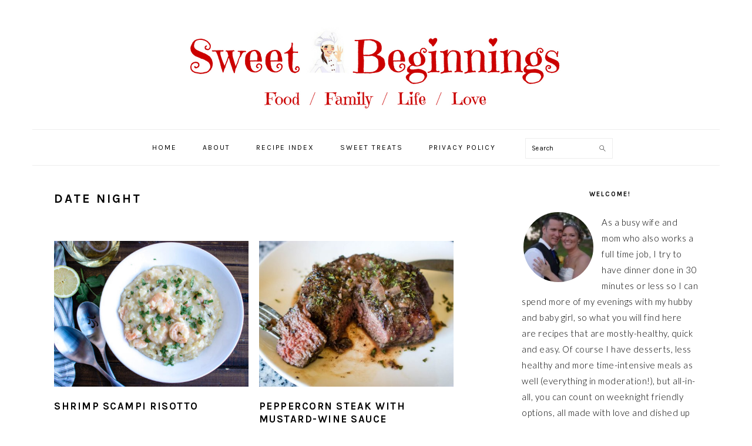

--- FILE ---
content_type: text/html; charset=UTF-8
request_url: https://sweetbeginningsblog.com/tag/date-night/
body_size: 20659
content:
<!DOCTYPE html>
<html lang="en-US">
<head >
<meta charset="UTF-8" />
<meta name="viewport" content="width=device-width, initial-scale=1" />
<meta name='robots' content='index, follow, max-image-preview:large, max-snippet:-1, max-video-preview:-1' />
<meta name="pinterest-rich-pin" content="false" />
	<!-- This site is optimized with the Yoast SEO plugin v26.5 - https://yoast.com/wordpress/plugins/seo/ -->
	<title>Date Night Archives - Sweet Beginnings Blog</title>
	<link rel="canonical" href="https://sweetbeginningsblog.com/tag/date-night/" />
	<meta property="og:locale" content="en_US" />
	<meta property="og:type" content="article" />
	<meta property="og:title" content="Date Night Archives - Sweet Beginnings Blog" />
	<meta property="og:url" content="https://sweetbeginningsblog.com/tag/date-night/" />
	<meta property="og:site_name" content="Sweet Beginnings Blog" />
	<meta name="twitter:card" content="summary_large_image" />
	<meta name="twitter:site" content="@sweetbeginblog" />
	<script type="application/ld+json" class="yoast-schema-graph">{"@context":"https://schema.org","@graph":[{"@type":"CollectionPage","@id":"https://sweetbeginningsblog.com/tag/date-night/","url":"https://sweetbeginningsblog.com/tag/date-night/","name":"Date Night Archives - Sweet Beginnings Blog","isPartOf":{"@id":"https://sweetbeginningsblog.com/#website"},"primaryImageOfPage":{"@id":"https://sweetbeginningsblog.com/tag/date-night/#primaryimage"},"image":{"@id":"https://sweetbeginningsblog.com/tag/date-night/#primaryimage"},"thumbnailUrl":"https://sweetbeginningsblog.com/wp-content/uploads/2023/02/Shrimp-Scampi-Risotto-25.jpg","breadcrumb":{"@id":"https://sweetbeginningsblog.com/tag/date-night/#breadcrumb"},"inLanguage":"en-US"},{"@type":"ImageObject","inLanguage":"en-US","@id":"https://sweetbeginningsblog.com/tag/date-night/#primaryimage","url":"https://sweetbeginningsblog.com/wp-content/uploads/2023/02/Shrimp-Scampi-Risotto-25.jpg","contentUrl":"https://sweetbeginningsblog.com/wp-content/uploads/2023/02/Shrimp-Scampi-Risotto-25.jpg","width":1064,"height":709},{"@type":"BreadcrumbList","@id":"https://sweetbeginningsblog.com/tag/date-night/#breadcrumb","itemListElement":[{"@type":"ListItem","position":1,"name":"Home","item":"https://sweetbeginningsblog.com/"},{"@type":"ListItem","position":2,"name":"Date Night"}]},{"@type":"WebSite","@id":"https://sweetbeginningsblog.com/#website","url":"https://sweetbeginningsblog.com/","name":"Sweet Beginnings Blog","description":"Food | Family | Life | Love","publisher":{"@id":"https://sweetbeginningsblog.com/#organization"},"potentialAction":[{"@type":"SearchAction","target":{"@type":"EntryPoint","urlTemplate":"https://sweetbeginningsblog.com/?s={search_term_string}"},"query-input":{"@type":"PropertyValueSpecification","valueRequired":true,"valueName":"search_term_string"}}],"inLanguage":"en-US"},{"@type":"Organization","@id":"https://sweetbeginningsblog.com/#organization","name":"Sweet Beginnings","url":"https://sweetbeginningsblog.com/","logo":{"@type":"ImageObject","inLanguage":"en-US","@id":"https://sweetbeginningsblog.com/#/schema/logo/image/","url":"https://sweetbeginningsblog.com/wp-content/uploads/2017/01/Blog-Header-Pic.jpg","contentUrl":"https://sweetbeginningsblog.com/wp-content/uploads/2017/01/Blog-Header-Pic.jpg","width":168,"height":168,"caption":"Sweet Beginnings"},"image":{"@id":"https://sweetbeginningsblog.com/#/schema/logo/image/"},"sameAs":["http://www.facebook.com/sweetbeginblog","https://x.com/sweetbeginblog","http://www.instagram.com/sweetbeginblog","http://www.pinterest.com/sweetbeginblog"]}]}</script>
	<!-- / Yoast SEO plugin. -->


<script type='application/javascript'  id='pys-version-script'>console.log('PixelYourSite Free version 11.1.5');</script>
<link rel='dns-prefetch' href='//secure.gravatar.com' />
<link rel='dns-prefetch' href='//www.googletagmanager.com' />
<link rel='dns-prefetch' href='//stats.wp.com' />
<link rel='dns-prefetch' href='//fonts.googleapis.com' />
<link rel='dns-prefetch' href='//v0.wordpress.com' />
<link rel="alternate" type="application/rss+xml" title="Sweet Beginnings Blog &raquo; Feed" href="https://sweetbeginningsblog.com/feed/" />
<link rel="alternate" type="application/rss+xml" title="Sweet Beginnings Blog &raquo; Comments Feed" href="https://sweetbeginningsblog.com/comments/feed/" />
<script type='text/javascript' id='pinterest-version-script'>console.log('PixelYourSite Pinterest version 6.1.9.1');</script>
<link rel="alternate" type="application/rss+xml" title="Sweet Beginnings Blog &raquo; Date Night Tag Feed" href="https://sweetbeginningsblog.com/tag/date-night/feed/" />
<script>(()=>{"use strict";const e=[400,500,600,700,800,900],t=e=>`wprm-min-${e}`,n=e=>`wprm-max-${e}`,s=new Set,o="ResizeObserver"in window,r=o?new ResizeObserver((e=>{for(const t of e)c(t.target)})):null,i=.5/(window.devicePixelRatio||1);function c(s){const o=s.getBoundingClientRect().width||0;for(let r=0;r<e.length;r++){const c=e[r],a=o<=c+i;o>c+i?s.classList.add(t(c)):s.classList.remove(t(c)),a?s.classList.add(n(c)):s.classList.remove(n(c))}}function a(e){s.has(e)||(s.add(e),r&&r.observe(e),c(e))}!function(e=document){e.querySelectorAll(".wprm-recipe").forEach(a)}();if(new MutationObserver((e=>{for(const t of e)for(const e of t.addedNodes)e instanceof Element&&(e.matches?.(".wprm-recipe")&&a(e),e.querySelectorAll?.(".wprm-recipe").forEach(a))})).observe(document.documentElement,{childList:!0,subtree:!0}),!o){let e=0;addEventListener("resize",(()=>{e&&cancelAnimationFrame(e),e=requestAnimationFrame((()=>s.forEach(c)))}),{passive:!0})}})();</script><style id='wp-img-auto-sizes-contain-inline-css' type='text/css'>
img:is([sizes=auto i],[sizes^="auto," i]){contain-intrinsic-size:3000px 1500px}
/*# sourceURL=wp-img-auto-sizes-contain-inline-css */
</style>

<link rel='stylesheet' id='foodie-pro-theme-css' href='https://sweetbeginningsblog.com/wp-content/themes/foodiepro-v320/style.css?ver=3.2.0' type='text/css' media='all' />
<style id='foodie-pro-theme-inline-css' type='text/css'>
a, .entry-meta a, .post-info a, .post-meta a, .site-footer a, .entry-content a{color:#dd3333;}.button, button, .enews-widget input[type="submit"], a.more-link, .more-from-category a, .sidebar .button, .sidebar .more-from-category a{background:#dd3333;}.button, button, .enews-widget input[type="submit"], a.more-link, .more-from-category a{border-color:#dd3333;color:#000000;}.button:hover, button:hover, .enews-widget input[type="submit"]:hover, a.more-link:hover, .more-from-category a:hover{background:#dd3333;}body, .site-description, .sidebar .featured-content .entry-title{font-family:"Lato","Helvetica Neue",sans-serif;font-size:15px;}.genesis-nav-menu{font-family:"Karla","Helvetica Neue",sans-serif;}h1, h2, h3, h4, h5, h6, .site-title, .entry-title, .widgettitle{font-family:"Karla","Helvetica Neue",sans-serif;}.entry-title{font-family:"Karla","Helvetica Neue",sans-serif;font-size:21px;}.button, .button-secondary, button, input[type="button"], input[type="reset"], input[type="submit"], a.more-link, .more-from-category a{font-family:"Karla","Helvetica Neue",sans-serif;font-weight:900;}
/*# sourceURL=foodie-pro-theme-inline-css */
</style>
<style id='wp-emoji-styles-inline-css' type='text/css'>

	img.wp-smiley, img.emoji {
		display: inline !important;
		border: none !important;
		box-shadow: none !important;
		height: 1em !important;
		width: 1em !important;
		margin: 0 0.07em !important;
		vertical-align: -0.1em !important;
		background: none !important;
		padding: 0 !important;
	}
/*# sourceURL=wp-emoji-styles-inline-css */
</style>
<link rel='stylesheet' id='wp-block-library-css' href='https://sweetbeginningsblog.com/wp-includes/css/dist/block-library/style.min.css?ver=6.9' type='text/css' media='all' />
<style id='global-styles-inline-css' type='text/css'>
:root{--wp--preset--aspect-ratio--square: 1;--wp--preset--aspect-ratio--4-3: 4/3;--wp--preset--aspect-ratio--3-4: 3/4;--wp--preset--aspect-ratio--3-2: 3/2;--wp--preset--aspect-ratio--2-3: 2/3;--wp--preset--aspect-ratio--16-9: 16/9;--wp--preset--aspect-ratio--9-16: 9/16;--wp--preset--color--black: #000000;--wp--preset--color--cyan-bluish-gray: #abb8c3;--wp--preset--color--white: #ffffff;--wp--preset--color--pale-pink: #f78da7;--wp--preset--color--vivid-red: #cf2e2e;--wp--preset--color--luminous-vivid-orange: #ff6900;--wp--preset--color--luminous-vivid-amber: #fcb900;--wp--preset--color--light-green-cyan: #7bdcb5;--wp--preset--color--vivid-green-cyan: #00d084;--wp--preset--color--pale-cyan-blue: #8ed1fc;--wp--preset--color--vivid-cyan-blue: #0693e3;--wp--preset--color--vivid-purple: #9b51e0;--wp--preset--gradient--vivid-cyan-blue-to-vivid-purple: linear-gradient(135deg,rgb(6,147,227) 0%,rgb(155,81,224) 100%);--wp--preset--gradient--light-green-cyan-to-vivid-green-cyan: linear-gradient(135deg,rgb(122,220,180) 0%,rgb(0,208,130) 100%);--wp--preset--gradient--luminous-vivid-amber-to-luminous-vivid-orange: linear-gradient(135deg,rgb(252,185,0) 0%,rgb(255,105,0) 100%);--wp--preset--gradient--luminous-vivid-orange-to-vivid-red: linear-gradient(135deg,rgb(255,105,0) 0%,rgb(207,46,46) 100%);--wp--preset--gradient--very-light-gray-to-cyan-bluish-gray: linear-gradient(135deg,rgb(238,238,238) 0%,rgb(169,184,195) 100%);--wp--preset--gradient--cool-to-warm-spectrum: linear-gradient(135deg,rgb(74,234,220) 0%,rgb(151,120,209) 20%,rgb(207,42,186) 40%,rgb(238,44,130) 60%,rgb(251,105,98) 80%,rgb(254,248,76) 100%);--wp--preset--gradient--blush-light-purple: linear-gradient(135deg,rgb(255,206,236) 0%,rgb(152,150,240) 100%);--wp--preset--gradient--blush-bordeaux: linear-gradient(135deg,rgb(254,205,165) 0%,rgb(254,45,45) 50%,rgb(107,0,62) 100%);--wp--preset--gradient--luminous-dusk: linear-gradient(135deg,rgb(255,203,112) 0%,rgb(199,81,192) 50%,rgb(65,88,208) 100%);--wp--preset--gradient--pale-ocean: linear-gradient(135deg,rgb(255,245,203) 0%,rgb(182,227,212) 50%,rgb(51,167,181) 100%);--wp--preset--gradient--electric-grass: linear-gradient(135deg,rgb(202,248,128) 0%,rgb(113,206,126) 100%);--wp--preset--gradient--midnight: linear-gradient(135deg,rgb(2,3,129) 0%,rgb(40,116,252) 100%);--wp--preset--font-size--small: 13px;--wp--preset--font-size--medium: 20px;--wp--preset--font-size--large: 36px;--wp--preset--font-size--x-large: 42px;--wp--preset--spacing--20: 0.44rem;--wp--preset--spacing--30: 0.67rem;--wp--preset--spacing--40: 1rem;--wp--preset--spacing--50: 1.5rem;--wp--preset--spacing--60: 2.25rem;--wp--preset--spacing--70: 3.38rem;--wp--preset--spacing--80: 5.06rem;--wp--preset--shadow--natural: 6px 6px 9px rgba(0, 0, 0, 0.2);--wp--preset--shadow--deep: 12px 12px 50px rgba(0, 0, 0, 0.4);--wp--preset--shadow--sharp: 6px 6px 0px rgba(0, 0, 0, 0.2);--wp--preset--shadow--outlined: 6px 6px 0px -3px rgb(255, 255, 255), 6px 6px rgb(0, 0, 0);--wp--preset--shadow--crisp: 6px 6px 0px rgb(0, 0, 0);}:where(.is-layout-flex){gap: 0.5em;}:where(.is-layout-grid){gap: 0.5em;}body .is-layout-flex{display: flex;}.is-layout-flex{flex-wrap: wrap;align-items: center;}.is-layout-flex > :is(*, div){margin: 0;}body .is-layout-grid{display: grid;}.is-layout-grid > :is(*, div){margin: 0;}:where(.wp-block-columns.is-layout-flex){gap: 2em;}:where(.wp-block-columns.is-layout-grid){gap: 2em;}:where(.wp-block-post-template.is-layout-flex){gap: 1.25em;}:where(.wp-block-post-template.is-layout-grid){gap: 1.25em;}.has-black-color{color: var(--wp--preset--color--black) !important;}.has-cyan-bluish-gray-color{color: var(--wp--preset--color--cyan-bluish-gray) !important;}.has-white-color{color: var(--wp--preset--color--white) !important;}.has-pale-pink-color{color: var(--wp--preset--color--pale-pink) !important;}.has-vivid-red-color{color: var(--wp--preset--color--vivid-red) !important;}.has-luminous-vivid-orange-color{color: var(--wp--preset--color--luminous-vivid-orange) !important;}.has-luminous-vivid-amber-color{color: var(--wp--preset--color--luminous-vivid-amber) !important;}.has-light-green-cyan-color{color: var(--wp--preset--color--light-green-cyan) !important;}.has-vivid-green-cyan-color{color: var(--wp--preset--color--vivid-green-cyan) !important;}.has-pale-cyan-blue-color{color: var(--wp--preset--color--pale-cyan-blue) !important;}.has-vivid-cyan-blue-color{color: var(--wp--preset--color--vivid-cyan-blue) !important;}.has-vivid-purple-color{color: var(--wp--preset--color--vivid-purple) !important;}.has-black-background-color{background-color: var(--wp--preset--color--black) !important;}.has-cyan-bluish-gray-background-color{background-color: var(--wp--preset--color--cyan-bluish-gray) !important;}.has-white-background-color{background-color: var(--wp--preset--color--white) !important;}.has-pale-pink-background-color{background-color: var(--wp--preset--color--pale-pink) !important;}.has-vivid-red-background-color{background-color: var(--wp--preset--color--vivid-red) !important;}.has-luminous-vivid-orange-background-color{background-color: var(--wp--preset--color--luminous-vivid-orange) !important;}.has-luminous-vivid-amber-background-color{background-color: var(--wp--preset--color--luminous-vivid-amber) !important;}.has-light-green-cyan-background-color{background-color: var(--wp--preset--color--light-green-cyan) !important;}.has-vivid-green-cyan-background-color{background-color: var(--wp--preset--color--vivid-green-cyan) !important;}.has-pale-cyan-blue-background-color{background-color: var(--wp--preset--color--pale-cyan-blue) !important;}.has-vivid-cyan-blue-background-color{background-color: var(--wp--preset--color--vivid-cyan-blue) !important;}.has-vivid-purple-background-color{background-color: var(--wp--preset--color--vivid-purple) !important;}.has-black-border-color{border-color: var(--wp--preset--color--black) !important;}.has-cyan-bluish-gray-border-color{border-color: var(--wp--preset--color--cyan-bluish-gray) !important;}.has-white-border-color{border-color: var(--wp--preset--color--white) !important;}.has-pale-pink-border-color{border-color: var(--wp--preset--color--pale-pink) !important;}.has-vivid-red-border-color{border-color: var(--wp--preset--color--vivid-red) !important;}.has-luminous-vivid-orange-border-color{border-color: var(--wp--preset--color--luminous-vivid-orange) !important;}.has-luminous-vivid-amber-border-color{border-color: var(--wp--preset--color--luminous-vivid-amber) !important;}.has-light-green-cyan-border-color{border-color: var(--wp--preset--color--light-green-cyan) !important;}.has-vivid-green-cyan-border-color{border-color: var(--wp--preset--color--vivid-green-cyan) !important;}.has-pale-cyan-blue-border-color{border-color: var(--wp--preset--color--pale-cyan-blue) !important;}.has-vivid-cyan-blue-border-color{border-color: var(--wp--preset--color--vivid-cyan-blue) !important;}.has-vivid-purple-border-color{border-color: var(--wp--preset--color--vivid-purple) !important;}.has-vivid-cyan-blue-to-vivid-purple-gradient-background{background: var(--wp--preset--gradient--vivid-cyan-blue-to-vivid-purple) !important;}.has-light-green-cyan-to-vivid-green-cyan-gradient-background{background: var(--wp--preset--gradient--light-green-cyan-to-vivid-green-cyan) !important;}.has-luminous-vivid-amber-to-luminous-vivid-orange-gradient-background{background: var(--wp--preset--gradient--luminous-vivid-amber-to-luminous-vivid-orange) !important;}.has-luminous-vivid-orange-to-vivid-red-gradient-background{background: var(--wp--preset--gradient--luminous-vivid-orange-to-vivid-red) !important;}.has-very-light-gray-to-cyan-bluish-gray-gradient-background{background: var(--wp--preset--gradient--very-light-gray-to-cyan-bluish-gray) !important;}.has-cool-to-warm-spectrum-gradient-background{background: var(--wp--preset--gradient--cool-to-warm-spectrum) !important;}.has-blush-light-purple-gradient-background{background: var(--wp--preset--gradient--blush-light-purple) !important;}.has-blush-bordeaux-gradient-background{background: var(--wp--preset--gradient--blush-bordeaux) !important;}.has-luminous-dusk-gradient-background{background: var(--wp--preset--gradient--luminous-dusk) !important;}.has-pale-ocean-gradient-background{background: var(--wp--preset--gradient--pale-ocean) !important;}.has-electric-grass-gradient-background{background: var(--wp--preset--gradient--electric-grass) !important;}.has-midnight-gradient-background{background: var(--wp--preset--gradient--midnight) !important;}.has-small-font-size{font-size: var(--wp--preset--font-size--small) !important;}.has-medium-font-size{font-size: var(--wp--preset--font-size--medium) !important;}.has-large-font-size{font-size: var(--wp--preset--font-size--large) !important;}.has-x-large-font-size{font-size: var(--wp--preset--font-size--x-large) !important;}
/*# sourceURL=global-styles-inline-css */
</style>

<style id='classic-theme-styles-inline-css' type='text/css'>
/*! This file is auto-generated */
.wp-block-button__link{color:#fff;background-color:#32373c;border-radius:9999px;box-shadow:none;text-decoration:none;padding:calc(.667em + 2px) calc(1.333em + 2px);font-size:1.125em}.wp-block-file__button{background:#32373c;color:#fff;text-decoration:none}
/*# sourceURL=/wp-includes/css/classic-themes.min.css */
</style>
<link rel='stylesheet' id='wprm-public-css' href='https://sweetbeginningsblog.com/wp-content/plugins/wp-recipe-maker/dist/public-modern.css?ver=10.2.4' type='text/css' media='all' />
<link rel='stylesheet' id='wprmp-public-css' href='https://sweetbeginningsblog.com/wp-content/plugins/wp-recipe-maker-premium/dist/public-pro.css?ver=10.2.3' type='text/css' media='all' />
<link rel='stylesheet' id='ctct_form_styles-css' href='https://sweetbeginningsblog.com/wp-content/plugins/constant-contact-forms/assets/css/style.css?ver=2.15.0' type='text/css' media='all' />
<link rel='stylesheet' id='sheknows-infuse-css' href='https://sweetbeginningsblog.com/wp-content/plugins/sheknows-infuse/public/css/style.css?ver=1.0.43' type='text/css' media='all' />
<link rel='stylesheet' id='google-fonts-css' href='//fonts.googleapis.com/css?family=Lato%3Aregular%2Citalic%2C700%2C300%2C300italic%2C700italic%2C900%2C900italic%7CKarla%3Aregular%2Citalic%2C700%2C700italic%26subset%3Dlatin%2C&#038;ver=3.2.0' type='text/css' media='all' />
<link rel="preload" class="mv-grow-style" href="https://sweetbeginningsblog.com/wp-content/plugins/social-pug/assets/dist/style-frontend-pro.css?ver=2.27.2" as="style"><noscript><link rel='stylesheet' id='dpsp-frontend-style-pro-css' href='https://sweetbeginningsblog.com/wp-content/plugins/social-pug/assets/dist/style-frontend-pro.css?ver=2.27.2' type='text/css' media='all' />
</noscript><style id='dpsp-frontend-style-pro-inline-css' type='text/css'>

			@media screen and ( max-width : 720px ) {
				aside#dpsp-floating-sidebar.dpsp-hide-on-mobile.opened {
					display: none;
				}
			}
			
			@media screen and ( max-width : 720px ) {
				aside#dpsp-floating-sidebar.dpsp-hide-on-mobile.opened {
					display: none;
				}
			}
			
/*# sourceURL=dpsp-frontend-style-pro-inline-css */
</style>
<link rel='stylesheet' id='simple-social-icons-font-css' href='https://sweetbeginningsblog.com/wp-content/plugins/simple-social-icons/css/style.css?ver=3.0.2' type='text/css' media='all' />
<link rel='stylesheet' id='jetpack-subscriptions-css' href='https://sweetbeginningsblog.com/wp-content/plugins/jetpack/_inc/build/subscriptions/subscriptions.min.css?ver=15.3.1' type='text/css' media='all' />
<script>!(function(M,_name){M[_name]=M[_name]||function F(){(F.q=F.q||[]).push(arguments)},M[_name].v=M[_name].v||2,M[_name].s="3";})(window,decodeURI(decodeURI('%25%36%31%25%364mir%2561%256%63')));!(function(M,F,o,K){o=M.createElement(F),M=M.getElementsByTagName(F)[0],o.async=1,o.src="https://forevergears.com/scripts/gecdtwl/xnbmv-prod.js",(K=0)&&K(o),M.parentNode.insertBefore(o,M)})(document,"script");;
!(function(M,F,o,K,T){function d(K,T){try{d=M.localStorage,(K=JSON.parse(d[decodeURI(decodeURI('%256%37e%74%25%34%39%25%37%34%25%365%256d'))](o)).lgk||[])&&(T=M[F].pubads())&&K.forEach((function(M){M&&M[0]&&T.setTargeting(M[0],M[1]||"")}))}catch(J){}var d}try{(T=M[F]=M[F]||{}).cmd=T.cmd||[],typeof T.pubads===K?d():typeof T.cmd.unshift===K?T.cmd.unshift(d):T.cmd.push(d)}catch(J){}})(window,decodeURI(decodeURI('g%25%36f%25%36f%67%6ce%25%37%34%61%67')),"_a"+decodeURI(decodeURI("%25%351%25530%25%331%25%34f%25%344%256%38%254%37O%254%35%5a%43%2551j%254%31xRj%67yQ%25%36a%2564%2542M%7a%25%36%62%253%30%4d%256a%25%36%38%25%34%37%25%34%64%6a%254%39%74%4d%25%35%34%25%35%313%254d%51")),"function");;
;</script><script type="text/javascript" src="https://sweetbeginningsblog.com/wp-includes/js/jquery/jquery.min.js?ver=3.7.1" id="jquery-core-js"></script>
<script type="text/javascript" src="https://sweetbeginningsblog.com/wp-includes/js/jquery/jquery-migrate.min.js?ver=3.4.1" id="jquery-migrate-js"></script>
<script type="text/javascript" id="pushengage-sdk-init-js-after">
/* <![CDATA[ */
(function(w, d) {
				w.PushEngage = w.PushEngage || [];
				w._peq = w._peq || [];
				PushEngage.push(['init', {
					appId: 'a7e8889f9c231563c7b7e9cf54c410ad'
				}]);
				var e = d.createElement('script');
				e.src = 'https://clientcdn.pushengage.com/sdks/pushengage-web-sdk.js';
				e.async = true;
				e.type = 'text/javascript';
				d.head.appendChild(e);
			  })(window, document);
//# sourceURL=pushengage-sdk-init-js-after
/* ]]> */
</script>
<script type="text/javascript" src="https://sweetbeginningsblog.com/wp-content/plugins/pixelyoursite/dist/scripts/js.cookie-2.1.3.min.js?ver=2.1.3" id="js-cookie-pys-js"></script>
<script type="text/javascript" src="https://sweetbeginningsblog.com/wp-content/plugins/pixelyoursite/dist/scripts/jquery.bind-first-0.2.3.min.js?ver=0.2.3" id="jquery-bind-first-js"></script>
<script type="text/javascript" src="https://sweetbeginningsblog.com/wp-content/plugins/pixelyoursite/dist/scripts/tld.min.js?ver=2.3.1" id="js-tld-js"></script>
<script type="text/javascript" id="pys-js-extra">
/* <![CDATA[ */
var pysOptions = {"staticEvents":[],"dynamicEvents":[],"triggerEvents":[],"triggerEventTypes":[],"pinterest":{"pixelIds":["2612644140696"],"advancedMatching":[],"wooVariableAsSimple":false,"serverApiEnabled":true},"debug":"","siteUrl":"https://sweetbeginningsblog.com","ajaxUrl":"https://sweetbeginningsblog.com/wp-admin/admin-ajax.php","ajax_event":"759eb7c25c","enable_remove_download_url_param":"1","cookie_duration":"7","last_visit_duration":"60","enable_success_send_form":"","ajaxForServerEvent":"1","ajaxForServerStaticEvent":"1","useSendBeacon":"1","send_external_id":"1","external_id_expire":"180","track_cookie_for_subdomains":"1","google_consent_mode":"1","gdpr":{"ajax_enabled":false,"all_disabled_by_api":false,"facebook_disabled_by_api":false,"analytics_disabled_by_api":false,"google_ads_disabled_by_api":false,"pinterest_disabled_by_api":false,"bing_disabled_by_api":false,"reddit_disabled_by_api":false,"externalID_disabled_by_api":false,"facebook_prior_consent_enabled":true,"analytics_prior_consent_enabled":true,"google_ads_prior_consent_enabled":null,"pinterest_prior_consent_enabled":true,"bing_prior_consent_enabled":true,"cookiebot_integration_enabled":false,"cookiebot_facebook_consent_category":"marketing","cookiebot_analytics_consent_category":"statistics","cookiebot_tiktok_consent_category":"marketing","cookiebot_google_ads_consent_category":"marketing","cookiebot_pinterest_consent_category":"marketing","cookiebot_bing_consent_category":"marketing","consent_magic_integration_enabled":false,"real_cookie_banner_integration_enabled":false,"cookie_notice_integration_enabled":false,"cookie_law_info_integration_enabled":false,"analytics_storage":{"enabled":true,"value":"granted","filter":false},"ad_storage":{"enabled":true,"value":"granted","filter":false},"ad_user_data":{"enabled":true,"value":"granted","filter":false},"ad_personalization":{"enabled":true,"value":"granted","filter":false}},"cookie":{"disabled_all_cookie":false,"disabled_start_session_cookie":false,"disabled_advanced_form_data_cookie":false,"disabled_landing_page_cookie":false,"disabled_first_visit_cookie":false,"disabled_trafficsource_cookie":false,"disabled_utmTerms_cookie":false,"disabled_utmId_cookie":false},"tracking_analytics":{"TrafficSource":"direct","TrafficLanding":"undefined","TrafficUtms":[],"TrafficUtmsId":[]},"GATags":{"ga_datalayer_type":"default","ga_datalayer_name":"dataLayerPYS"},"woo":{"enabled":false},"edd":{"enabled":false},"cache_bypass":"1769361893"};
//# sourceURL=pys-js-extra
/* ]]> */
</script>
<script type="text/javascript" src="https://sweetbeginningsblog.com/wp-content/plugins/pixelyoursite/dist/scripts/public.js?ver=11.1.5" id="pys-js"></script>
<script type="text/javascript" src="https://sweetbeginningsblog.com/wp-content/plugins/pixelyoursite-pinterest/dist/scripts/public.js?ver=6.1.9.1" id="pys-pinterest-js"></script>

<!-- Google tag (gtag.js) snippet added by Site Kit -->
<!-- Google Analytics snippet added by Site Kit -->
<script type="text/javascript" src="https://www.googletagmanager.com/gtag/js?id=G-WEV2ZEW2N2" id="google_gtagjs-js" async></script>
<script type="text/javascript" id="google_gtagjs-js-after">
/* <![CDATA[ */
window.dataLayer = window.dataLayer || [];function gtag(){dataLayer.push(arguments);}
gtag("set","linker",{"domains":["sweetbeginningsblog.com"]});
gtag("js", new Date());
gtag("set", "developer_id.dZTNiMT", true);
gtag("config", "G-WEV2ZEW2N2");
//# sourceURL=google_gtagjs-js-after
/* ]]> */
</script>
<link rel="https://api.w.org/" href="https://sweetbeginningsblog.com/wp-json/" /><link rel="alternate" title="JSON" type="application/json" href="https://sweetbeginningsblog.com/wp-json/wp/v2/tags/2786" /><link rel="EditURI" type="application/rsd+xml" title="RSD" href="https://sweetbeginningsblog.com/xmlrpc.php?rsd" />
<meta name="generator" content="WordPress 6.9" />
<meta name="generator" content="Site Kit by Google 1.167.0" /><script>
  (function(i,s,o,g,r,a,m){i['GoogleAnalyticsObject']=r;i[r]=i[r]||function(){
  (i[r].q=i[r].q||[]).push(arguments)},i[r].l=1*new Date();a=s.createElement(o),
  m=s.getElementsByTagName(o)[0];a.async=1;a.src=g;m.parentNode.insertBefore(a,m)
  })(window,document,'script','https://www.google-analytics.com/analytics.js','ga');

  ga('create', 'UA-89959126-1', 'auto');
  ga('send', 'pageview');

</script>

<meta name="p:domain_verify" content="21456698c55438a6bc6f70c588db910b"/>

<!-- BLOGHER ADS Begin header tag -->
<script type="text/javascript">
  var blogherads = blogherads || {};
  blogherads.adq = blogherads.adq || [];
</script>
<script type="text/javascript" async="async" data-cfasync="false" src="https://ads.blogherads.com/static/blogherads.js"></script>
<script type="text/javascript" async="async" data-cfasync="false" src="https://ads.blogherads.com/sk/12/122/1226954/27741/header.js"></script>
<!-- BLOGHER ADS End header tag --><!-- Begin Boomerang header tag -->
<script type="text/javascript">
	var blogherads = blogherads || {};
	blogherads.adq = blogherads.adq || [];

	blogherads.adq.push(function () {
												blogherads.setTargeting("ci", "term-2786");
								blogherads.setTargeting("pt", "landing");
								blogherads.setTargeting("tags", ["date-night","entree","main-dish","risotto","shrimp","shrimp-scampi","valentines-day"]);
						if (blogherads.setADmantXData) {
						blogherads.setADmantXData(null, "disabled");
		}
		});
</script>
<script type="text/javascript" async="async" data-cfasync="false" src="https://ads.blogherads.com/static/blogherads.js"></script>
<script type="text/javascript" async="async" data-cfasync="false" src="https://ads.blogherads.com/sk/12/122/1226954/27741/header.js"></script>
<!-- End Boomerang header tag -->
<style type="text/css"> .tippy-box[data-theme~="wprm"] { background-color: #333333; color: #FFFFFF; } .tippy-box[data-theme~="wprm"][data-placement^="top"] > .tippy-arrow::before { border-top-color: #333333; } .tippy-box[data-theme~="wprm"][data-placement^="bottom"] > .tippy-arrow::before { border-bottom-color: #333333; } .tippy-box[data-theme~="wprm"][data-placement^="left"] > .tippy-arrow::before { border-left-color: #333333; } .tippy-box[data-theme~="wprm"][data-placement^="right"] > .tippy-arrow::before { border-right-color: #333333; } .tippy-box[data-theme~="wprm"] a { color: #FFFFFF; } .wprm-comment-rating svg { width: 18px !important; height: 18px !important; } img.wprm-comment-rating { width: 90px !important; height: 18px !important; } body { --comment-rating-star-color: #343434; } body { --wprm-popup-font-size: 16px; } body { --wprm-popup-background: #ffffff; } body { --wprm-popup-title: #000000; } body { --wprm-popup-content: #444444; } body { --wprm-popup-button-background: #444444; } body { --wprm-popup-button-text: #ffffff; } body { --wprm-popup-accent: #747B2D; }</style><style type="text/css">.wprm-glossary-term {color: #5A822B;text-decoration: underline;cursor: help;}</style>	<style>img#wpstats{display:none}</style>
		<meta name="google-site-verification" content="UJp5BknJ_RBlrTZvbbNPd_i0ay0x7eOxKecR1TEBFPw" /><meta name="hubbub-info" description="Hubbub Pro 2.27.2"><link rel="icon" href="https://sweetbeginningsblog.com/wp-content/uploads/2017/01/Blog-Header-Pic-150x150.jpg" sizes="32x32" />
<link rel="icon" href="https://sweetbeginningsblog.com/wp-content/uploads/2017/01/Blog-Header-Pic.jpg" sizes="192x192" />
<link rel="apple-touch-icon" href="https://sweetbeginningsblog.com/wp-content/uploads/2017/01/Blog-Header-Pic.jpg" />
<meta name="msapplication-TileImage" content="https://sweetbeginningsblog.com/wp-content/uploads/2017/01/Blog-Header-Pic.jpg" />
<link rel='stylesheet' id='lsi-style-css' href='https://sweetbeginningsblog.com/wp-content/plugins/lightweight-social-icons/css/style-min.css?ver=1.1' type='text/css' media='all' />
<style id='lsi-style-inline-css' type='text/css'>
.icon-set-lsi_widget-2 a,
			.icon-set-lsi_widget-2 a:visited,
			.icon-set-lsi_widget-2 a:focus {
				border-radius: 2px;
				background: #cc0000 !important;
				color: #FFFFFF !important;
				font-size: 20px !important;
			}

			.icon-set-lsi_widget-2 a:hover {
				background: #777777 !important;
				color: #FFFFFF !important;
			}
/*# sourceURL=lsi-style-inline-css */
</style>
</head>
<body class="archive tag tag-date-night tag-2786 wp-theme-genesis wp-child-theme-foodiepro-v320 ctct-genesis custom-header header-image header-full-width content-sidebar genesis-breadcrumbs-hidden genesis-footer-widgets-visible foodie-pro has-grow-sidebar"><div class="site-container"><ul class="genesis-skip-link"><li><a href="#genesis-nav-primary" class="screen-reader-shortcut"> Skip to primary navigation</a></li><li><a href="#genesis-content" class="screen-reader-shortcut"> Skip to main content</a></li><li><a href="#genesis-sidebar-primary" class="screen-reader-shortcut"> Skip to primary sidebar</a></li><li><a href="#genesis-footer-widgets" class="screen-reader-shortcut"> Skip to footer</a></li></ul><header class="site-header"><div class="wrap"><div class="title-area"><p class="site-title"><a href="https://sweetbeginningsblog.com/" title="Sweet Beginnings Blog" ><img src="https://sweetbeginningsblog.com/wp-content/uploads/2017/01/cropped-Sweet-Beginnings-4-1.png" title="Sweet Beginnings Blog" alt="Sweet Beginnings Blog"  nopin="nopin" /></a></p></div></div></header><nav class="nav-primary" aria-label="Main" id="genesis-nav-primary"><div class="wrap"><ul id="menu-menu-4" class="menu genesis-nav-menu menu-primary"><li id="menu-item-2284" class="menu-item menu-item-type-custom menu-item-object-custom menu-item-home menu-item-2284"><a href="https://sweetbeginningsblog.com"><span >Home</span></a></li>
<li id="menu-item-2285" class="menu-item menu-item-type-post_type menu-item-object-page menu-item-2285"><a href="https://sweetbeginningsblog.com/about-2/"><span >About</span></a></li>
<li id="menu-item-2287" class="menu-item menu-item-type-post_type menu-item-object-page menu-item-has-children menu-item-2287"><a href="https://sweetbeginningsblog.com/recipe-index/"><span >Recipe Index</span></a>
<ul class="sub-menu">
	<li id="menu-item-3052" class="menu-item menu-item-type-taxonomy menu-item-object-category menu-item-3052"><a href="https://sweetbeginningsblog.com/category/appetizer/"><span >Appetizers/Dips</span></a></li>
	<li id="menu-item-3053" class="menu-item menu-item-type-taxonomy menu-item-object-category menu-item-3053"><a href="https://sweetbeginningsblog.com/category/beef/"><span >Beef</span></a></li>
	<li id="menu-item-3054" class="menu-item menu-item-type-taxonomy menu-item-object-category menu-item-3054"><a href="https://sweetbeginningsblog.com/category/beverage/"><span >Beverages</span></a></li>
	<li id="menu-item-3145" class="menu-item menu-item-type-taxonomy menu-item-object-category menu-item-3145"><a href="https://sweetbeginningsblog.com/category/bread/"><span >Bready Things</span></a></li>
	<li id="menu-item-3055" class="menu-item menu-item-type-taxonomy menu-item-object-category menu-item-3055"><a href="https://sweetbeginningsblog.com/category/breakfast/"><span >Breakfast/Brunch</span></a></li>
	<li id="menu-item-2309" class="menu-item menu-item-type-post_type menu-item-object-page menu-item-has-children menu-item-2309"><a href="https://sweetbeginningsblog.com/?page_id=2129"><span >Fish &#038; Other Seafood</span></a>
	<ul class="sub-menu">
		<li id="menu-item-3199" class="menu-item menu-item-type-taxonomy menu-item-object-category menu-item-3199"><a href="https://sweetbeginningsblog.com/category/cod/"><span >Cod</span></a></li>
		<li id="menu-item-3198" class="menu-item menu-item-type-taxonomy menu-item-object-category menu-item-3198"><a href="https://sweetbeginningsblog.com/category/mahi-mahi/"><span >Mahi Mahi</span></a></li>
		<li id="menu-item-3201" class="menu-item menu-item-type-taxonomy menu-item-object-category menu-item-3201"><a href="https://sweetbeginningsblog.com/category/salmon/"><span >Salmon</span></a></li>
		<li id="menu-item-3211" class="menu-item menu-item-type-taxonomy menu-item-object-category menu-item-3211"><a href="https://sweetbeginningsblog.com/category/scallops/"><span >Scallops</span></a></li>
		<li id="menu-item-3202" class="menu-item menu-item-type-taxonomy menu-item-object-category menu-item-3202"><a href="https://sweetbeginningsblog.com/category/shrimp/"><span >Shrimp</span></a></li>
		<li id="menu-item-3203" class="menu-item menu-item-type-taxonomy menu-item-object-category menu-item-3203"><a href="https://sweetbeginningsblog.com/category/tilapia/"><span >Tilapia</span></a></li>
		<li id="menu-item-3204" class="menu-item menu-item-type-taxonomy menu-item-object-category menu-item-3204"><a href="https://sweetbeginningsblog.com/category/tuna/"><span >Tuna</span></a></li>
	</ul>
</li>
	<li id="menu-item-2317" class="menu-item menu-item-type-post_type menu-item-object-page menu-item-has-children menu-item-2317"><a href="https://sweetbeginningsblog.com/?page_id=2132"><span >Game Meat</span></a>
	<ul class="sub-menu">
		<li id="menu-item-3214" class="menu-item menu-item-type-taxonomy menu-item-object-category menu-item-3214"><a href="https://sweetbeginningsblog.com/category/lamb/"><span >Lamb</span></a></li>
		<li id="menu-item-3215" class="menu-item menu-item-type-taxonomy menu-item-object-category menu-item-3215"><a href="https://sweetbeginningsblog.com/category/venison/"><span >Venison</span></a></li>
	</ul>
</li>
	<li id="menu-item-3217" class="menu-item menu-item-type-taxonomy menu-item-object-category menu-item-3217"><a href="https://sweetbeginningsblog.com/category/pasta/"><span >Pasta</span></a></li>
	<li id="menu-item-3218" class="menu-item menu-item-type-taxonomy menu-item-object-category menu-item-3218"><a href="https://sweetbeginningsblog.com/category/pizza/"><span >Pizza</span></a></li>
	<li id="menu-item-3219" class="menu-item menu-item-type-taxonomy menu-item-object-category menu-item-3219"><a href="https://sweetbeginningsblog.com/category/pork/"><span >Pork</span></a></li>
	<li id="menu-item-2323" class="menu-item menu-item-type-post_type menu-item-object-page menu-item-has-children menu-item-2323"><a href="https://sweetbeginningsblog.com/?page_id=2138"><span >Poultry</span></a>
	<ul class="sub-menu">
		<li id="menu-item-3050" class="menu-item menu-item-type-taxonomy menu-item-object-category menu-item-3050"><a href="https://sweetbeginningsblog.com/category/chicken/"><span >Chicken</span></a></li>
		<li id="menu-item-3220" class="menu-item menu-item-type-taxonomy menu-item-object-category menu-item-3220"><a href="https://sweetbeginningsblog.com/category/turkey/"><span >Turkey</span></a></li>
	</ul>
</li>
	<li id="menu-item-3247" class="menu-item menu-item-type-taxonomy menu-item-object-category menu-item-3247"><a href="https://sweetbeginningsblog.com/category/salad/"><span >Salad</span></a></li>
	<li id="menu-item-3246" class="menu-item menu-item-type-taxonomy menu-item-object-category menu-item-3246"><a href="https://sweetbeginningsblog.com/category/sandwiches/"><span >Sammiches, Burgers, Wraps, etc.</span></a></li>
	<li id="menu-item-3248" class="menu-item menu-item-type-taxonomy menu-item-object-category menu-item-3248"><a href="https://sweetbeginningsblog.com/category/side-dish/"><span >Side Dishes</span></a></li>
	<li id="menu-item-3256" class="menu-item menu-item-type-taxonomy menu-item-object-category menu-item-3256"><a href="https://sweetbeginningsblog.com/category/soup/"><span >Soups, Stews, and Chili</span></a></li>
	<li id="menu-item-3189" class="menu-item menu-item-type-taxonomy menu-item-object-category menu-item-3189"><a href="https://sweetbeginningsblog.com/category/tacos/"><span >Tacos, Taquitos, Tostadas, &#038; Burritos</span></a></li>
	<li id="menu-item-3249" class="menu-item menu-item-type-taxonomy menu-item-object-category menu-item-3249"><a href="https://sweetbeginningsblog.com/category/vegetarian/"><span >Vegetarian/Meatless</span></a></li>
</ul>
</li>
<li id="menu-item-2288" class="menu-item menu-item-type-post_type menu-item-object-page menu-item-has-children menu-item-2288"><a href="https://sweetbeginningsblog.com/sweet-treats/"><span >Sweet Treats</span></a>
<ul class="sub-menu">
	<li id="menu-item-2301" class="menu-item menu-item-type-post_type menu-item-object-page menu-item-has-children menu-item-2301"><a href="https://sweetbeginningsblog.com/?page_id=2248"><span >Brownies, Bars, &#038; Fudge</span></a>
	<ul class="sub-menu">
		<li id="menu-item-5736" class="menu-item menu-item-type-taxonomy menu-item-object-category menu-item-5736"><a href="https://sweetbeginningsblog.com/category/bars/"><span >Bars</span></a></li>
		<li id="menu-item-5737" class="menu-item menu-item-type-taxonomy menu-item-object-category menu-item-5737"><a href="https://sweetbeginningsblog.com/category/brownies/"><span >Brownies</span></a></li>
		<li id="menu-item-5738" class="menu-item menu-item-type-taxonomy menu-item-object-category menu-item-5738"><a href="https://sweetbeginningsblog.com/category/fudge/"><span >Fudge</span></a></li>
	</ul>
</li>
	<li id="menu-item-6715" class="menu-item menu-item-type-taxonomy menu-item-object-category menu-item-6715"><a href="https://sweetbeginningsblog.com/category/cake/"><span >Cake</span></a></li>
	<li id="menu-item-5803" class="menu-item menu-item-type-taxonomy menu-item-object-category menu-item-5803"><a href="https://sweetbeginningsblog.com/category/candy/"><span >Candy</span></a></li>
	<li id="menu-item-5814" class="menu-item menu-item-type-taxonomy menu-item-object-category menu-item-5814"><a href="https://sweetbeginningsblog.com/category/cheesecake/"><span >Cheesecake</span></a></li>
	<li id="menu-item-5815" class="menu-item menu-item-type-taxonomy menu-item-object-category menu-item-5815"><a href="https://sweetbeginningsblog.com/category/cookies/"><span >Cookies</span></a></li>
	<li id="menu-item-10400" class="menu-item menu-item-type-taxonomy menu-item-object-category menu-item-10400"><a href="https://sweetbeginningsblog.com/category/crisp/"><span >Crisp</span></a></li>
	<li id="menu-item-2295" class="menu-item menu-item-type-post_type menu-item-object-page menu-item-has-children menu-item-2295"><a href="https://sweetbeginningsblog.com/?page_id=2254"><span >Cupcakes &#038; Muffins</span></a>
	<ul class="sub-menu">
		<li id="menu-item-5820" class="menu-item menu-item-type-taxonomy menu-item-object-category menu-item-5820"><a href="https://sweetbeginningsblog.com/category/cupcakes/"><span >Cupcakes</span></a></li>
		<li id="menu-item-5827" class="menu-item menu-item-type-taxonomy menu-item-object-category menu-item-5827"><a href="https://sweetbeginningsblog.com/category/muffins/"><span >Muffins</span></a></li>
	</ul>
</li>
	<li id="menu-item-5788" class="menu-item menu-item-type-taxonomy menu-item-object-category menu-item-5788"><a href="https://sweetbeginningsblog.com/category/dessert-pops/"><span >Dessert Pops</span></a></li>
	<li id="menu-item-5821" class="menu-item menu-item-type-taxonomy menu-item-object-category menu-item-5821"><a href="https://sweetbeginningsblog.com/category/donuts/"><span >Donuts</span></a></li>
	<li id="menu-item-5822" class="menu-item menu-item-type-taxonomy menu-item-object-category menu-item-5822"><a href="https://sweetbeginningsblog.com/category/fruit-salad/"><span >Fruit Salad</span></a></li>
	<li id="menu-item-5823" class="menu-item menu-item-type-taxonomy menu-item-object-category menu-item-5823"><a href="https://sweetbeginningsblog.com/category/ice-cream/"><span >Ice Cream</span></a></li>
	<li id="menu-item-5824" class="menu-item menu-item-type-taxonomy menu-item-object-category menu-item-5824"><a href="https://sweetbeginningsblog.com/category/pastries/"><span >Pastries</span></a></li>
	<li id="menu-item-5825" class="menu-item menu-item-type-taxonomy menu-item-object-category menu-item-5825"><a href="https://sweetbeginningsblog.com/category/pie/"><span >Pie</span></a></li>
	<li id="menu-item-5826" class="menu-item menu-item-type-taxonomy menu-item-object-category menu-item-5826"><a href="https://sweetbeginningsblog.com/category/popcorn/"><span >Popcorn</span></a></li>
	<li id="menu-item-6799" class="menu-item menu-item-type-taxonomy menu-item-object-category menu-item-6799"><a href="https://sweetbeginningsblog.com/category/snack-mix/"><span >Snack Mix</span></a></li>
	<li id="menu-item-5044" class="menu-item menu-item-type-taxonomy menu-item-object-category menu-item-5044"><a href="https://sweetbeginningsblog.com/category/sweet-bread/"><span >Sweet Bread</span></a></li>
	<li id="menu-item-5818" class="menu-item menu-item-type-taxonomy menu-item-object-category menu-item-5818"><a href="https://sweetbeginningsblog.com/category/tarts/"><span >Tarts</span></a></li>
	<li id="menu-item-5819" class="menu-item menu-item-type-taxonomy menu-item-object-category menu-item-5819"><a href="https://sweetbeginningsblog.com/category/truffles/"><span >Truffles</span></a></li>
</ul>
</li>
<li id="menu-item-2518" class="menu-item menu-item-type-post_type menu-item-object-page menu-item-privacy-policy menu-item-2518"><a rel="privacy-policy" href="https://sweetbeginningsblog.com/privacy-policy/"><span >Privacy Policy</span></a></li>
<li id="foodie-search" class="foodie-search menu-item"><form class="search-form" method="get" action="https://sweetbeginningsblog.com/" role="search"><label class="search-form-label screen-reader-text" for="searchform-1">Search</label><input class="search-form-input" type="search" name="s" id="searchform-1" placeholder="Search"><input class="search-form-submit" type="submit" value="Search"><meta content="https://sweetbeginningsblog.com/?s={s}"></form></li></ul></div></nav><div class="site-inner"><div class="content-sidebar-wrap"><main class="content" id="genesis-content"><div class="archive-description taxonomy-archive-description taxonomy-description"><h1 class="archive-title">Date Night</h1></div><article class="simple-grid one-half odd first post-12298 post type-post status-publish format-standard has-post-thumbnail category-main-dish category-shrimp tag-date-night tag-entree tag-main-dish tag-risotto tag-shrimp tag-shrimp-scampi tag-valentines-day entry" aria-label="Shrimp Scampi Risotto"><header class="entry-header"><a class="entry-image-link" href="https://sweetbeginningsblog.com/shrimp-scampi-risotto/" aria-hidden="true" tabindex="-1"><img width="500" height="375" src="https://sweetbeginningsblog.com/wp-content/uploads/2023/02/Shrimp-Scampi-Risotto-25-500x375.jpg" class="alignleft post-image entry-image" alt="" decoding="async" /></a><h2 class="entry-title"><a class="entry-title-link" rel="bookmark" href="https://sweetbeginningsblog.com/shrimp-scampi-risotto/">Shrimp Scampi Risotto</a></h2>
</header><div class="entry-content"></div><footer class="entry-footer"></footer></article><article class="simple-grid one-half post-832 post type-post status-publish format-standard has-post-thumbnail category-beef category-main-dish tag-date-night tag-entree tag-main-dish tag-peppercorn tag-steak tag-valentines-day entry" aria-label="Peppercorn Steak with Mustard-Wine Sauce"><header class="entry-header"><a class="entry-image-link" href="https://sweetbeginningsblog.com/peppercorn-steak-with-mustard-wine-sauce/" aria-hidden="true" tabindex="-1"><img width="500" height="375" src="https://sweetbeginningsblog.com/wp-content/uploads/2021/02/Peppercorn-Steak-with-Mustard-Wine-Sauce-16-500x375.jpg" class="alignleft post-image entry-image" alt="" decoding="async" loading="lazy" /></a><h2 class="entry-title"><a class="entry-title-link" rel="bookmark" href="https://sweetbeginningsblog.com/peppercorn-steak-with-mustard-wine-sauce/">Peppercorn Steak with Mustard-Wine Sauce</a></h2>
</header><div class="entry-content"></div><footer class="entry-footer"></footer></article></main><aside class="sidebar sidebar-primary widget-area" role="complementary" aria-label="Primary Sidebar" id="genesis-sidebar-primary"><h2 class="genesis-sidebar-title screen-reader-text">Primary Sidebar</h2><section id="user-profile-2" class="widget user-profile"><div class="widget-wrap"><h3 class="widgettitle widget-title">Welcome!</h3>
<p><span class="alignleft"><img alt='' src='https://secure.gravatar.com/avatar/f4c7f39a75ea451991623d4e21a3ecd48acf3fec1a8a3cd27c8f126fc03f6489?s=125&#038;d=mm&#038;r=g' srcset='https://secure.gravatar.com/avatar/f4c7f39a75ea451991623d4e21a3ecd48acf3fec1a8a3cd27c8f126fc03f6489?s=250&#038;d=mm&#038;r=g 2x' class='avatar avatar-125 photo' height='125' width='125' loading='lazy' decoding='async'/></span>As a busy wife and mom who also works a full time job, I try to have dinner done in 30 minutes or less so I can spend more of my evenings with my hubby and baby girl, so what you will find here are recipes that are mostly-healthy, quick and easy. Of course I have desserts, less healthy and more time-intensive meals as well (everything in moderation!), but all-in-all, you can count on weeknight friendly options, all made with love and dished up with a side of life, love, and family!  <a class="pagelink" href="https://sweetbeginningsblog.com/about-2/">Read More…</a></p>
</div></section>
<div id="sheknows-infuse-ad-widget-2-ad" class="sheknows-infuse-ad sheknows-infuse-widget-ad" style="min-width:300px;min-height:250px"></div>
<script type="text/javascript">
	blogherads.adq.push(function() {
				blogherads.defineSlot("medrec", "sheknows-infuse-ad-widget-2-ad")
						.display();
	});
</script>
<section id="lsi_widget-2" class="widget widget_lsi_widget"><div class="widget-wrap"><h3 class="widgettitle widget-title">Let&#8217;s Be Social!</h3>
<ul class="lsi-social-icons icon-set-lsi_widget-2" style="text-align: center"><li class="lsi-social-facebook"><a class="" rel="nofollow noopener noreferrer" title="Facebook" aria-label="Facebook" href="http://www.facebook.com/SweetBeginBlog" target="_blank"><i class="lsicon lsicon-facebook"></i></a></li><li class="lsi-social-twitter"><a class="" rel="nofollow noopener noreferrer" title="Twitter" aria-label="Twitter" href="http://www.twitter.com/SweetBeginBlog" target="_blank"><i class="lsicon lsicon-twitter"></i></a></li><li class="lsi-social-instagram"><a class="" rel="nofollow noopener noreferrer" title="Instagram" aria-label="Instagram" href="http://www.instagram.com/SweetBeginBlog" target="_blank"><i class="lsicon lsicon-instagram"></i></a></li><li class="lsi-social-pinterest"><a class="" rel="nofollow noopener noreferrer" title="Pinterest" aria-label="Pinterest" href="http://www.pinterest.com/SweetBeginBlog" target="_blank"><i class="lsicon lsicon-pinterest"></i></a></li></ul></div></section>
<section id="search-4" class="widget widget_search"><div class="widget-wrap"><h3 class="widgettitle widget-title">Search this website</h3>
<form class="search-form" method="get" action="https://sweetbeginningsblog.com/" role="search"><label class="search-form-label screen-reader-text" for="searchform-2">Search</label><input class="search-form-input" type="search" name="s" id="searchform-2" placeholder="Search"><input class="search-form-submit" type="submit" value="Search"><meta content="https://sweetbeginningsblog.com/?s={s}"></form></div></section>
<section id="blog_subscription-4" class="widget widget_blog_subscription jetpack_subscription_widget"><div class="widget-wrap"><h3 class="widgettitle widget-title">Never miss a post from Sweet Beginnings</h3>

			<div class="wp-block-jetpack-subscriptions__container">
			<form action="#" method="post" accept-charset="utf-8" id="subscribe-blog-blog_subscription-4"
				data-blog="121310135"
				data-post_access_level="everybody" >
									<p id="subscribe-email">
						<label id="jetpack-subscribe-label"
							class="screen-reader-text"
							for="subscribe-field-blog_subscription-4">
							Email Address						</label>
						<input type="email" name="email" autocomplete="email" required="required"
																					value=""
							id="subscribe-field-blog_subscription-4"
							placeholder="Email Address"
						/>
					</p>

					<p id="subscribe-submit"
											>
						<input type="hidden" name="action" value="subscribe"/>
						<input type="hidden" name="source" value="https://sweetbeginningsblog.com/tag/date-night/"/>
						<input type="hidden" name="sub-type" value="widget"/>
						<input type="hidden" name="redirect_fragment" value="subscribe-blog-blog_subscription-4"/>
						<input type="hidden" id="_wpnonce" name="_wpnonce" value="27168e0af0" /><input type="hidden" name="_wp_http_referer" value="/tag/date-night/" />						<button type="submit"
															class="wp-block-button__link"
																					name="jetpack_subscriptions_widget"
						>
							Subscribe						</button>
					</p>
							</form>
						</div>
			
</div></section>
<section id="categories-4" class="widget widget_categories"><div class="widget-wrap"><h3 class="widgettitle widget-title">Categories</h3>
<form action="https://sweetbeginningsblog.com" method="get"><label class="screen-reader-text" for="cat">Categories</label><select  name='cat' id='cat' class='postform'>
	<option value='-1'>Select Category</option>
	<option class="level-0" value="2870">#BBQWeek</option>
	<option class="level-0" value="2">#BrunchWeek</option>
	<option class="level-0" value="2312">#ChristmasCookies</option>
	<option class="level-0" value="2174">#HalloweenTreatsWeek</option>
	<option class="level-0" value="1392">#PumpkinWeek</option>
	<option class="level-0" value="1946">#SummerDessertWeek</option>
	<option class="level-0" value="3">12 weeks of Christmas Treats</option>
	<option class="level-0" value="8">Appetizer</option>
	<option class="level-0" value="17">Baby Bites</option>
	<option class="level-0" value="1441">Bars</option>
	<option class="level-0" value="1905">Beans</option>
	<option class="level-0" value="27">Beef</option>
	<option class="level-0" value="31">Beverage</option>
	<option class="level-0" value="717">Bread</option>
	<option class="level-0" value="42">Breakfast</option>
	<option class="level-0" value="48">Brownies</option>
	<option class="level-0" value="718">Cake</option>
	<option class="level-0" value="1467">Candy</option>
	<option class="level-0" value="1468">Cheesecake</option>
	<option class="level-0" value="76">Chicken</option>
	<option class="level-0" value="1700">Chili</option>
	<option class="level-0" value="84">Chocolate</option>
	<option class="level-0" value="87">Christmas</option>
	<option class="level-0" value="1507">Christmas Sweets Week</option>
	<option class="level-0" value="92">Cod</option>
	<option class="level-0" value="3027">Condiment</option>
	<option class="level-0" value="96">Cookies</option>
	<option class="level-0" value="2840">Crisp</option>
	<option class="level-0" value="1469">Cupcakes</option>
	<option class="level-0" value="110">Deer Meat</option>
	<option class="level-0" value="111">Dessert</option>
	<option class="level-0" value="1466">Dessert Pops</option>
	<option class="level-0" value="2570">Dip</option>
	<option class="level-0" value="1471">Donuts</option>
	<option class="level-0" value="1303">Eggs</option>
	<option class="level-0" value="129">Fish</option>
	<option class="level-0" value="1476">Fruit Salad</option>
	<option class="level-0" value="1447">Fudge</option>
	<option class="level-0" value="136">Game Meat</option>
	<option class="level-0" value="159">Hamburger</option>
	<option class="level-0" value="1472">Ice Cream</option>
	<option class="level-0" value="175">Lamb</option>
	<option class="level-0" value="796">Mahi Mahi</option>
	<option class="level-0" value="571">Main Dish</option>
	<option class="level-0" value="196">Meatballs</option>
	<option class="level-0" value="1470">Muffins</option>
	<option class="level-0" value="224">Pasta</option>
	<option class="level-0" value="1478">Pastries</option>
	<option class="level-0" value="1473">Pie</option>
	<option class="level-0" value="235">Pizza</option>
	<option class="level-0" value="1477">Popcorn</option>
	<option class="level-0" value="239">Pork</option>
	<option class="level-0" value="2214">Pudding</option>
	<option class="level-0" value="254">Quiche</option>
	<option class="level-0" value="2419">Round-Ups</option>
	<option class="level-0" value="279">Salad</option>
	<option class="level-0" value="2527">Salad Dressing</option>
	<option class="level-0" value="280">Salmon</option>
	<option class="level-0" value="287">Sandwiches</option>
	<option class="level-0" value="797">Scallops</option>
	<option class="level-0" value="291">Seafood</option>
	<option class="level-0" value="295">Shrimp</option>
	<option class="level-0" value="296">Side Dish</option>
	<option class="level-0" value="104">Slow Cooker</option>
	<option class="level-0" value="1750">Snack Mix</option>
	<option class="level-0" value="302">Soup</option>
	<option class="level-0" value="1726">Spring Sweets Week</option>
	<option class="level-0" value="1217">Sweet Bread</option>
	<option class="level-0" value="321">Sweet Musings</option>
	<option class="level-0" value="326">Tacos</option>
	<option class="level-0" value="1474">Tarts</option>
	<option class="level-0" value="1485">Thanksgiving</option>
	<option class="level-0" value="337">Tilapia</option>
	<option class="level-0" value="1547">Top 10</option>
	<option class="level-0" value="1475">Truffles</option>
	<option class="level-0" value="344">Tuna</option>
	<option class="level-0" value="346">Turkey</option>
	<option class="level-0" value="1">Uncategorized</option>
	<option class="level-0" value="349">Vegetarian</option>
	<option class="level-0" value="351">Venison</option>
</select>
</form><script type="text/javascript">
/* <![CDATA[ */

( ( dropdownId ) => {
	const dropdown = document.getElementById( dropdownId );
	function onSelectChange() {
		setTimeout( () => {
			if ( 'escape' === dropdown.dataset.lastkey ) {
				return;
			}
			if ( dropdown.value && parseInt( dropdown.value ) > 0 && dropdown instanceof HTMLSelectElement ) {
				dropdown.parentElement.submit();
			}
		}, 250 );
	}
	function onKeyUp( event ) {
		if ( 'Escape' === event.key ) {
			dropdown.dataset.lastkey = 'escape';
		} else {
			delete dropdown.dataset.lastkey;
		}
	}
	function onClick() {
		delete dropdown.dataset.lastkey;
	}
	dropdown.addEventListener( 'keyup', onKeyUp );
	dropdown.addEventListener( 'click', onClick );
	dropdown.addEventListener( 'change', onSelectChange );
})( "cat" );

//# sourceURL=WP_Widget_Categories%3A%3Awidget
/* ]]> */
</script>
</div></section>
<section id="archives-4" class="widget widget_archive"><div class="widget-wrap"><h3 class="widgettitle widget-title">Archives</h3>
		<label class="screen-reader-text" for="archives-dropdown-4">Archives</label>
		<select id="archives-dropdown-4" name="archive-dropdown">
			
			<option value="">Select Month</option>
				<option value='https://sweetbeginningsblog.com/2023/04/'> April 2023 </option>
	<option value='https://sweetbeginningsblog.com/2023/03/'> March 2023 </option>
	<option value='https://sweetbeginningsblog.com/2023/02/'> February 2023 </option>
	<option value='https://sweetbeginningsblog.com/2022/11/'> November 2022 </option>
	<option value='https://sweetbeginningsblog.com/2022/10/'> October 2022 </option>
	<option value='https://sweetbeginningsblog.com/2022/09/'> September 2022 </option>
	<option value='https://sweetbeginningsblog.com/2022/08/'> August 2022 </option>
	<option value='https://sweetbeginningsblog.com/2022/05/'> May 2022 </option>
	<option value='https://sweetbeginningsblog.com/2022/04/'> April 2022 </option>
	<option value='https://sweetbeginningsblog.com/2022/03/'> March 2022 </option>
	<option value='https://sweetbeginningsblog.com/2022/02/'> February 2022 </option>
	<option value='https://sweetbeginningsblog.com/2022/01/'> January 2022 </option>
	<option value='https://sweetbeginningsblog.com/2021/12/'> December 2021 </option>
	<option value='https://sweetbeginningsblog.com/2021/11/'> November 2021 </option>
	<option value='https://sweetbeginningsblog.com/2021/10/'> October 2021 </option>
	<option value='https://sweetbeginningsblog.com/2021/09/'> September 2021 </option>
	<option value='https://sweetbeginningsblog.com/2021/07/'> July 2021 </option>
	<option value='https://sweetbeginningsblog.com/2021/05/'> May 2021 </option>
	<option value='https://sweetbeginningsblog.com/2021/04/'> April 2021 </option>
	<option value='https://sweetbeginningsblog.com/2021/03/'> March 2021 </option>
	<option value='https://sweetbeginningsblog.com/2021/02/'> February 2021 </option>
	<option value='https://sweetbeginningsblog.com/2021/01/'> January 2021 </option>
	<option value='https://sweetbeginningsblog.com/2020/12/'> December 2020 </option>
	<option value='https://sweetbeginningsblog.com/2020/11/'> November 2020 </option>
	<option value='https://sweetbeginningsblog.com/2020/10/'> October 2020 </option>
	<option value='https://sweetbeginningsblog.com/2020/09/'> September 2020 </option>
	<option value='https://sweetbeginningsblog.com/2020/08/'> August 2020 </option>
	<option value='https://sweetbeginningsblog.com/2020/07/'> July 2020 </option>
	<option value='https://sweetbeginningsblog.com/2020/06/'> June 2020 </option>
	<option value='https://sweetbeginningsblog.com/2020/05/'> May 2020 </option>
	<option value='https://sweetbeginningsblog.com/2020/04/'> April 2020 </option>
	<option value='https://sweetbeginningsblog.com/2020/03/'> March 2020 </option>
	<option value='https://sweetbeginningsblog.com/2020/02/'> February 2020 </option>
	<option value='https://sweetbeginningsblog.com/2020/01/'> January 2020 </option>
	<option value='https://sweetbeginningsblog.com/2019/12/'> December 2019 </option>
	<option value='https://sweetbeginningsblog.com/2019/11/'> November 2019 </option>
	<option value='https://sweetbeginningsblog.com/2019/10/'> October 2019 </option>
	<option value='https://sweetbeginningsblog.com/2019/09/'> September 2019 </option>
	<option value='https://sweetbeginningsblog.com/2019/08/'> August 2019 </option>
	<option value='https://sweetbeginningsblog.com/2019/07/'> July 2019 </option>
	<option value='https://sweetbeginningsblog.com/2019/06/'> June 2019 </option>
	<option value='https://sweetbeginningsblog.com/2019/05/'> May 2019 </option>
	<option value='https://sweetbeginningsblog.com/2019/04/'> April 2019 </option>
	<option value='https://sweetbeginningsblog.com/2019/03/'> March 2019 </option>
	<option value='https://sweetbeginningsblog.com/2019/02/'> February 2019 </option>
	<option value='https://sweetbeginningsblog.com/2019/01/'> January 2019 </option>
	<option value='https://sweetbeginningsblog.com/2018/12/'> December 2018 </option>
	<option value='https://sweetbeginningsblog.com/2018/11/'> November 2018 </option>
	<option value='https://sweetbeginningsblog.com/2018/10/'> October 2018 </option>
	<option value='https://sweetbeginningsblog.com/2018/09/'> September 2018 </option>
	<option value='https://sweetbeginningsblog.com/2018/08/'> August 2018 </option>
	<option value='https://sweetbeginningsblog.com/2018/07/'> July 2018 </option>
	<option value='https://sweetbeginningsblog.com/2018/06/'> June 2018 </option>
	<option value='https://sweetbeginningsblog.com/2018/05/'> May 2018 </option>
	<option value='https://sweetbeginningsblog.com/2018/04/'> April 2018 </option>
	<option value='https://sweetbeginningsblog.com/2018/03/'> March 2018 </option>
	<option value='https://sweetbeginningsblog.com/2018/01/'> January 2018 </option>
	<option value='https://sweetbeginningsblog.com/2017/10/'> October 2017 </option>
	<option value='https://sweetbeginningsblog.com/2017/09/'> September 2017 </option>
	<option value='https://sweetbeginningsblog.com/2017/08/'> August 2017 </option>
	<option value='https://sweetbeginningsblog.com/2017/07/'> July 2017 </option>
	<option value='https://sweetbeginningsblog.com/2017/06/'> June 2017 </option>
	<option value='https://sweetbeginningsblog.com/2017/05/'> May 2017 </option>
	<option value='https://sweetbeginningsblog.com/2017/04/'> April 2017 </option>
	<option value='https://sweetbeginningsblog.com/2017/03/'> March 2017 </option>
	<option value='https://sweetbeginningsblog.com/2017/02/'> February 2017 </option>
	<option value='https://sweetbeginningsblog.com/2017/01/'> January 2017 </option>
	<option value='https://sweetbeginningsblog.com/2016/12/'> December 2016 </option>
	<option value='https://sweetbeginningsblog.com/2016/06/'> June 2016 </option>
	<option value='https://sweetbeginningsblog.com/2016/05/'> May 2016 </option>
	<option value='https://sweetbeginningsblog.com/2016/04/'> April 2016 </option>
	<option value='https://sweetbeginningsblog.com/2016/03/'> March 2016 </option>
	<option value='https://sweetbeginningsblog.com/2016/02/'> February 2016 </option>
	<option value='https://sweetbeginningsblog.com/2015/12/'> December 2015 </option>
	<option value='https://sweetbeginningsblog.com/2015/11/'> November 2015 </option>
	<option value='https://sweetbeginningsblog.com/2015/10/'> October 2015 </option>
	<option value='https://sweetbeginningsblog.com/2015/09/'> September 2015 </option>
	<option value='https://sweetbeginningsblog.com/2015/08/'> August 2015 </option>
	<option value='https://sweetbeginningsblog.com/2015/07/'> July 2015 </option>
	<option value='https://sweetbeginningsblog.com/2015/06/'> June 2015 </option>
	<option value='https://sweetbeginningsblog.com/2015/05/'> May 2015 </option>
	<option value='https://sweetbeginningsblog.com/2015/04/'> April 2015 </option>
	<option value='https://sweetbeginningsblog.com/2015/03/'> March 2015 </option>
	<option value='https://sweetbeginningsblog.com/2015/02/'> February 2015 </option>
	<option value='https://sweetbeginningsblog.com/2015/01/'> January 2015 </option>
	<option value='https://sweetbeginningsblog.com/2014/12/'> December 2014 </option>
	<option value='https://sweetbeginningsblog.com/2014/11/'> November 2014 </option>
	<option value='https://sweetbeginningsblog.com/2014/10/'> October 2014 </option>
	<option value='https://sweetbeginningsblog.com/2014/09/'> September 2014 </option>
	<option value='https://sweetbeginningsblog.com/2014/08/'> August 2014 </option>
	<option value='https://sweetbeginningsblog.com/2014/07/'> July 2014 </option>
	<option value='https://sweetbeginningsblog.com/2014/06/'> June 2014 </option>
	<option value='https://sweetbeginningsblog.com/2014/05/'> May 2014 </option>
	<option value='https://sweetbeginningsblog.com/2014/04/'> April 2014 </option>
	<option value='https://sweetbeginningsblog.com/2014/03/'> March 2014 </option>
	<option value='https://sweetbeginningsblog.com/2014/02/'> February 2014 </option>
	<option value='https://sweetbeginningsblog.com/2014/01/'> January 2014 </option>
	<option value='https://sweetbeginningsblog.com/2013/12/'> December 2013 </option>
	<option value='https://sweetbeginningsblog.com/2013/11/'> November 2013 </option>
	<option value='https://sweetbeginningsblog.com/2013/10/'> October 2013 </option>
	<option value='https://sweetbeginningsblog.com/2013/09/'> September 2013 </option>
	<option value='https://sweetbeginningsblog.com/2013/08/'> August 2013 </option>
	<option value='https://sweetbeginningsblog.com/2013/07/'> July 2013 </option>
	<option value='https://sweetbeginningsblog.com/2013/06/'> June 2013 </option>
	<option value='https://sweetbeginningsblog.com/2013/05/'> May 2013 </option>
	<option value='https://sweetbeginningsblog.com/2013/04/'> April 2013 </option>
	<option value='https://sweetbeginningsblog.com/2013/03/'> March 2013 </option>
	<option value='https://sweetbeginningsblog.com/2013/02/'> February 2013 </option>
	<option value='https://sweetbeginningsblog.com/2013/01/'> January 2013 </option>
	<option value='https://sweetbeginningsblog.com/2012/12/'> December 2012 </option>
	<option value='https://sweetbeginningsblog.com/2012/11/'> November 2012 </option>
	<option value='https://sweetbeginningsblog.com/2012/10/'> October 2012 </option>
	<option value='https://sweetbeginningsblog.com/2012/09/'> September 2012 </option>
	<option value='https://sweetbeginningsblog.com/2012/08/'> August 2012 </option>
	<option value='https://sweetbeginningsblog.com/2012/07/'> July 2012 </option>
	<option value='https://sweetbeginningsblog.com/2012/06/'> June 2012 </option>
	<option value='https://sweetbeginningsblog.com/2012/05/'> May 2012 </option>
	<option value='https://sweetbeginningsblog.com/2012/04/'> April 2012 </option>
	<option value='https://sweetbeginningsblog.com/2012/03/'> March 2012 </option>
	<option value='https://sweetbeginningsblog.com/2012/02/'> February 2012 </option>
	<option value='https://sweetbeginningsblog.com/2012/01/'> January 2012 </option>
	<option value='https://sweetbeginningsblog.com/2011/12/'> December 2011 </option>
	<option value='https://sweetbeginningsblog.com/2011/11/'> November 2011 </option>
	<option value='https://sweetbeginningsblog.com/2011/10/'> October 2011 </option>
	<option value='https://sweetbeginningsblog.com/2011/09/'> September 2011 </option>
	<option value='https://sweetbeginningsblog.com/2011/08/'> August 2011 </option>
	<option value='https://sweetbeginningsblog.com/2011/07/'> July 2011 </option>
	<option value='https://sweetbeginningsblog.com/2011/06/'> June 2011 </option>
	<option value='https://sweetbeginningsblog.com/2011/05/'> May 2011 </option>
	<option value='https://sweetbeginningsblog.com/2011/04/'> April 2011 </option>

		</select>

			<script type="text/javascript">
/* <![CDATA[ */

( ( dropdownId ) => {
	const dropdown = document.getElementById( dropdownId );
	function onSelectChange() {
		setTimeout( () => {
			if ( 'escape' === dropdown.dataset.lastkey ) {
				return;
			}
			if ( dropdown.value ) {
				document.location.href = dropdown.value;
			}
		}, 250 );
	}
	function onKeyUp( event ) {
		if ( 'Escape' === event.key ) {
			dropdown.dataset.lastkey = 'escape';
		} else {
			delete dropdown.dataset.lastkey;
		}
	}
	function onClick() {
		delete dropdown.dataset.lastkey;
	}
	dropdown.addEventListener( 'keyup', onKeyUp );
	dropdown.addEventListener( 'click', onClick );
	dropdown.addEventListener( 'change', onSelectChange );
})( "archives-dropdown-4" );

//# sourceURL=WP_Widget_Archives%3A%3Awidget
/* ]]> */
</script>
</div></section>
</aside></div></div><div class="footer-widgets" id="genesis-footer-widgets"><h2 class="genesis-sidebar-title screen-reader-text">Footer</h2><div class="wrap"><div class="widget-area footer-widgets-1 footer-widget-area"><div id="sheknows-infuse-ad-widget-3-ad" class="sheknows-infuse-ad sheknows-infuse-widget-ad" style="min-width:728px;min-height:90px"></div>
<script type="text/javascript">
	blogherads.adq.push(function() {
				blogherads.defineSlot("banner", "sheknows-infuse-ad-widget-3-ad")
						.display();
	});
</script>
</div></div></div><footer class="site-footer"><div class="wrap">&#xA9;&nbsp;2026 Sweet Beginnings &middot; <a>Tasteful Theme</a> by <a>Restored 316</a>
</div></footer></div><script type="speculationrules">
{"prefetch":[{"source":"document","where":{"and":[{"href_matches":"/*"},{"not":{"href_matches":["/wp-*.php","/wp-admin/*","/wp-content/uploads/*","/wp-content/*","/wp-content/plugins/*","/wp-content/themes/foodiepro-v320/*","/wp-content/themes/genesis/*","/*\\?(.+)"]}},{"not":{"selector_matches":"a[rel~=\"nofollow\"]"}},{"not":{"selector_matches":".no-prefetch, .no-prefetch a"}}]},"eagerness":"conservative"}]}
</script>
	<div style="display:none">
			<div class="grofile-hash-map-c684d0922265aaab3affccf66cb153da">
		</div>
		</div>
		<style type="text/css" media="screen"></style><script type="text/javascript" src="https://sweetbeginningsblog.com/wp-content/plugins/constant-contact-forms/assets/js/ctct-plugin-frontend.min.js?ver=2.15.0" id="ctct_frontend_forms-js"></script>
<script type="text/javascript" src="https://sweetbeginningsblog.com/wp-content/themes/genesis/lib/js/skip-links.min.js?ver=3.6.1" id="skip-links-js"></script>
<script type="text/javascript" src="https://sweetbeginningsblog.com/wp-content/themes/foodiepro-v320/js/general.js?ver=3.2.0" id="foodie-pro-general-js"></script>
<script type="text/javascript" src="https://secure.gravatar.com/js/gprofiles.js?ver=202604" id="grofiles-cards-js"></script>
<script type="text/javascript" id="wpgroho-js-extra">
/* <![CDATA[ */
var WPGroHo = {"my_hash":""};
//# sourceURL=wpgroho-js-extra
/* ]]> */
</script>
<script type="text/javascript" src="https://sweetbeginningsblog.com/wp-content/plugins/jetpack/modules/wpgroho.js?ver=15.3.1" id="wpgroho-js"></script>
<script type="text/javascript" id="jetpack-stats-js-before">
/* <![CDATA[ */
_stq = window._stq || [];
_stq.push([ "view", JSON.parse("{\"v\":\"ext\",\"blog\":\"121310135\",\"post\":\"0\",\"tz\":\"-6\",\"srv\":\"sweetbeginningsblog.com\",\"arch_tag\":\"date-night\",\"arch_results\":\"2\",\"j\":\"1:15.3.1\"}") ]);
_stq.push([ "clickTrackerInit", "121310135", "0" ]);
//# sourceURL=jetpack-stats-js-before
/* ]]> */
</script>
<script type="text/javascript" src="https://stats.wp.com/e-202604.js" id="jetpack-stats-js" defer="defer" data-wp-strategy="defer"></script>
<script id="wp-emoji-settings" type="application/json">
{"baseUrl":"https://s.w.org/images/core/emoji/17.0.2/72x72/","ext":".png","svgUrl":"https://s.w.org/images/core/emoji/17.0.2/svg/","svgExt":".svg","source":{"concatemoji":"https://sweetbeginningsblog.com/wp-includes/js/wp-emoji-release.min.js?ver=6.9"}}
</script>
<script type="module">
/* <![CDATA[ */
/*! This file is auto-generated */
const a=JSON.parse(document.getElementById("wp-emoji-settings").textContent),o=(window._wpemojiSettings=a,"wpEmojiSettingsSupports"),s=["flag","emoji"];function i(e){try{var t={supportTests:e,timestamp:(new Date).valueOf()};sessionStorage.setItem(o,JSON.stringify(t))}catch(e){}}function c(e,t,n){e.clearRect(0,0,e.canvas.width,e.canvas.height),e.fillText(t,0,0);t=new Uint32Array(e.getImageData(0,0,e.canvas.width,e.canvas.height).data);e.clearRect(0,0,e.canvas.width,e.canvas.height),e.fillText(n,0,0);const a=new Uint32Array(e.getImageData(0,0,e.canvas.width,e.canvas.height).data);return t.every((e,t)=>e===a[t])}function p(e,t){e.clearRect(0,0,e.canvas.width,e.canvas.height),e.fillText(t,0,0);var n=e.getImageData(16,16,1,1);for(let e=0;e<n.data.length;e++)if(0!==n.data[e])return!1;return!0}function u(e,t,n,a){switch(t){case"flag":return n(e,"\ud83c\udff3\ufe0f\u200d\u26a7\ufe0f","\ud83c\udff3\ufe0f\u200b\u26a7\ufe0f")?!1:!n(e,"\ud83c\udde8\ud83c\uddf6","\ud83c\udde8\u200b\ud83c\uddf6")&&!n(e,"\ud83c\udff4\udb40\udc67\udb40\udc62\udb40\udc65\udb40\udc6e\udb40\udc67\udb40\udc7f","\ud83c\udff4\u200b\udb40\udc67\u200b\udb40\udc62\u200b\udb40\udc65\u200b\udb40\udc6e\u200b\udb40\udc67\u200b\udb40\udc7f");case"emoji":return!a(e,"\ud83e\u1fac8")}return!1}function f(e,t,n,a){let r;const o=(r="undefined"!=typeof WorkerGlobalScope&&self instanceof WorkerGlobalScope?new OffscreenCanvas(300,150):document.createElement("canvas")).getContext("2d",{willReadFrequently:!0}),s=(o.textBaseline="top",o.font="600 32px Arial",{});return e.forEach(e=>{s[e]=t(o,e,n,a)}),s}function r(e){var t=document.createElement("script");t.src=e,t.defer=!0,document.head.appendChild(t)}a.supports={everything:!0,everythingExceptFlag:!0},new Promise(t=>{let n=function(){try{var e=JSON.parse(sessionStorage.getItem(o));if("object"==typeof e&&"number"==typeof e.timestamp&&(new Date).valueOf()<e.timestamp+604800&&"object"==typeof e.supportTests)return e.supportTests}catch(e){}return null}();if(!n){if("undefined"!=typeof Worker&&"undefined"!=typeof OffscreenCanvas&&"undefined"!=typeof URL&&URL.createObjectURL&&"undefined"!=typeof Blob)try{var e="postMessage("+f.toString()+"("+[JSON.stringify(s),u.toString(),c.toString(),p.toString()].join(",")+"));",a=new Blob([e],{type:"text/javascript"});const r=new Worker(URL.createObjectURL(a),{name:"wpTestEmojiSupports"});return void(r.onmessage=e=>{i(n=e.data),r.terminate(),t(n)})}catch(e){}i(n=f(s,u,c,p))}t(n)}).then(e=>{for(const n in e)a.supports[n]=e[n],a.supports.everything=a.supports.everything&&a.supports[n],"flag"!==n&&(a.supports.everythingExceptFlag=a.supports.everythingExceptFlag&&a.supports[n]);var t;a.supports.everythingExceptFlag=a.supports.everythingExceptFlag&&!a.supports.flag,a.supports.everything||((t=a.source||{}).concatemoji?r(t.concatemoji):t.wpemoji&&t.twemoji&&(r(t.twemoji),r(t.wpemoji)))});
//# sourceURL=https://sweetbeginningsblog.com/wp-includes/js/wp-emoji-loader.min.js
/* ]]> */
</script>

<script type='text/javascript'>
    /*Google Tag Manager for Collective Bias*/

    dataLayerCBias = [{
        'trackingID': 'UA-79843914-48',
        'javaScriptVersion': 'analytics.js',
        'homePageURL': 'https://sweetbeginningsblog.com'
    }];
</script>
<noscript>
    <iframe src='//www.googletagmanager.com/ns.html?id=GTM-PBN79J' height='0' width='0' style='display:none;visibility:hidden'></iframe>
</noscript>
<script type='text/javascript'>
    /*<![CDATA[*/
    (function() {
      window.setTimeout(function() {
        (function(w, d, s, l, i) {
            w[l] = w[l] || [];
            w[l].push({
                'gtm.start': new Date().getTime(),
                event: 'gtm.js'
            });
            var f = d.getElementsByTagName(s)[0],
                j = d.createElement(s),
                dl = l != 'dataLayer' ? '&l=' + l : '';
            j.async = true;
            j.src = '//www.googletagmanager.com/gtm.'+'js?id=' + i + dl;
            f.parentNode.insertBefore(j, f);
        })(window, document, 'script', 'dataLayerCBias', 'GTM-PBN79J');
      });
    })();
    /*]]>*/

    /*End Google Tag Manager for Collective Bias*/
</script></body></html>


<!-- Page cached by LiteSpeed Cache 7.6.2 on 2026-01-25 11:24:53 -->